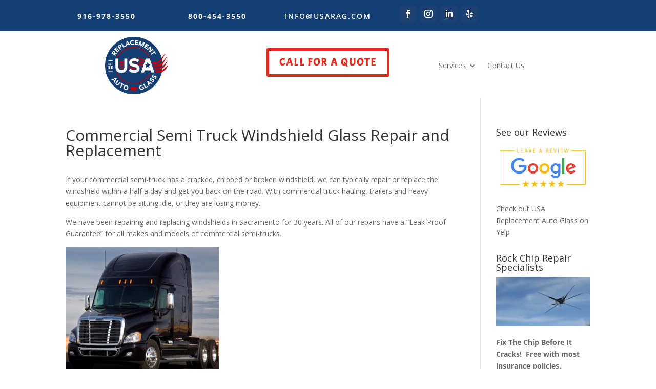

--- FILE ---
content_type: text/css
request_url: https://usarag.com/wp-content/et-cache/562/et-core-unified-tb-1468-deferred-562.min.css?ver=1737352252
body_size: 661
content:
.et_pb_section_0_tb_header.et_pb_section{padding-top:6px;padding-bottom:5px;background-color:#143f72!important}.et_pb_row_0_tb_header.et_pb_row{padding-top:5px!important;padding-bottom:5px!important;padding-top:5px;padding-bottom:5px}.et_pb_row_0_tb_header,body #page-container .et-db #et-boc .et-l .et_pb_row_0_tb_header.et_pb_row,body.et_pb_pagebuilder_layout.single #page-container #et-boc .et-l .et_pb_row_0_tb_header.et_pb_row,body.et_pb_pagebuilder_layout.single.et_full_width_page #page-container #et-boc .et-l .et_pb_row_0_tb_header.et_pb_row{width:100%}.et_pb_row_0_tb_header{align-items:Center}.et_pb_text_0_tb_header.et_pb_text,.et_pb_text_1_tb_header.et_pb_text,.et_pb_text_2_tb_header.et_pb_text,.et_pb_text_2_tb_header.et_pb_text a{color:#FFFFFF!important}.et_pb_text_0_tb_header,.et_pb_text_1_tb_header,.et_pb_text_2_tb_header{font-weight:600;text-transform:uppercase;letter-spacing:2px}ul.et_pb_social_media_follow_0_tb_header{background-color:RGBA(255,255,255,0)}.et_pb_section_1_tb_header{border-style:none;border-color:RGBA(255,255,255,0) RGBA(255,255,255,0) rgba(0,0,0,0.04) RGBA(255,255,255,0);border-bottom-width:2px}.et_pb_section_1_tb_header.et_pb_section{padding-top:0px;padding-bottom:12px;margin-bottom:2px}.et_pb_row_1_tb_header{background-color:#FFFFFF;margin-right:auto!important;margin-bottom:-12px!important;margin-left:auto!important;z-index:0!important;position:static!important;top:0px;right:auto;bottom:auto;left:0px;align-items:Center}.et_pb_sticky.et_pb_row_1_tb_header{z-index:0!important}.et_pb_image_0_tb_header{text-align:left;margin-left:0}.et_pb_cta_0_tb_header.et_pb_promo h2,.et_pb_cta_0_tb_header.et_pb_promo h1.et_pb_module_header,.et_pb_cta_0_tb_header.et_pb_promo h3.et_pb_module_header,.et_pb_cta_0_tb_header.et_pb_promo h4.et_pb_module_header,.et_pb_cta_0_tb_header.et_pb_promo h5.et_pb_module_header,.et_pb_cta_0_tb_header.et_pb_promo h6.et_pb_module_header{font-family:'ABeeZee',Helvetica,Arial,Lucida,sans-serif!important;font-size:24px!important;color:#000000!important;text-shadow:0em 0.1em 0.1em rgba(0,0,0,0.4)!important}.et_pb_cta_0_tb_header.et_pb_promo{border-radius:10px 10px 10px 10px;overflow:hidden;border-style:none;min-height:73.4px;padding-top:15px!important;padding-bottom:0px!important;margin-top:-25px!important}.et_pb_cta_0_tb_header{width:100%;margin:0 auto;max-width:100%;margin:0 auto}.et_pb_cta_0_tb_header.et_pb_promo .et_pb_button_wrapper{text-align:center}body #page-container .et_pb_section .et_pb_cta_0_tb_header.et_pb_promo .et_pb_promo_button.et_pb_button{color:#E02B20!important;border-width:5px!important;letter-spacing:2px;font-size:20px;font-family:'Acme',Helvetica,Arial,Lucida,sans-serif!important;font-weight:700!important;text-transform:uppercase!important}body #page-container .et_pb_section .et_pb_cta_0_tb_header.et_pb_promo .et_pb_promo_button.et_pb_button:hover{padding-right:0.7em;padding-left:2em}body #page-container .et_pb_section .et_pb_cta_0_tb_header.et_pb_promo .et_pb_promo_button.et_pb_button:after{display:none}body #page-container .et_pb_section .et_pb_cta_0_tb_header.et_pb_promo .et_pb_promo_button.et_pb_button:before{content:attr(data-icon);font-family:ETmodules!important;font-weight:400!important;line-height:inherit;font-size:inherit!important;opacity:0;margin-left:-1.3em;right:auto;display:inline-block;font-family:ETmodules!important;font-weight:400!important}body #page-container .et_pb_section .et_pb_cta_0_tb_header.et_pb_promo .et_pb_promo_button.et_pb_button:hover:before{margin-left:.3em;right:auto;margin-left:-1.3em;opacity:1}.et_pb_menu_0_tb_header.et_pb_menu{background-color:#ffffff}.et_pb_menu_0_tb_header.et_pb_menu .nav li ul,.et_pb_menu_0_tb_header.et_pb_menu .et_mobile_menu,.et_pb_menu_0_tb_header.et_pb_menu .et_mobile_menu ul{background-color:#ffffff!important}.et_pb_menu_0_tb_header .et_pb_menu_inner_container>.et_pb_menu__logo-wrap,.et_pb_menu_0_tb_header .et_pb_menu__logo-slot{width:auto;max-width:100%}.et_pb_menu_0_tb_header .et_pb_menu_inner_container>.et_pb_menu__logo-wrap .et_pb_menu__logo img,.et_pb_menu_0_tb_header .et_pb_menu__logo-slot .et_pb_menu__logo-wrap img{height:auto;max-height:none}.et_pb_menu_0_tb_header .mobile_nav .mobile_menu_bar:before,.et_pb_menu_0_tb_header .et_pb_menu__icon.et_pb_menu__search-button,.et_pb_menu_0_tb_header .et_pb_menu__icon.et_pb_menu__close-search-button,.et_pb_menu_0_tb_header .et_pb_menu__icon.et_pb_menu__cart-button{color:#7EBEC5}.et_pb_social_media_follow_network_0_tb_header a.icon,.et_pb_social_media_follow_network_1_tb_header a.icon,.et_pb_social_media_follow_network_2_tb_header a.icon,.et_pb_social_media_follow_network_3_tb_header a.icon{background-color:#1e4171!important}.et_pb_row_1_tb_header.et_pb_row{padding-top:11px!important;padding-bottom:5px!important;margin-left:auto!important;margin-right:auto!important;padding-top:11px;padding-bottom:5px}.et_pb_image_0_tb_header.et_pb_module{margin-left:auto!important;margin-right:auto!important}@media only screen and (min-width:981px){.et_pb_row_1_tb_header,body #page-container .et-db #et-boc .et-l .et_pb_row_1_tb_header.et_pb_row,body.et_pb_pagebuilder_layout.single #page-container #et-boc .et-l .et_pb_row_1_tb_header.et_pb_row,body.et_pb_pagebuilder_layout.single.et_full_width_page #page-container #et-boc .et-l .et_pb_row_1_tb_header.et_pb_row{width:83%}.et_pb_image_0_tb_header{width:39%}}@media only screen and (max-width:980px){.et_pb_row_0_tb_header.et_pb_row{padding-top:5px!important;padding-bottom:5px!important;padding-top:5px!important;padding-bottom:5px!important}.et_pb_section_1_tb_header{border-bottom-width:2px;border-bottom-color:rgba(0,0,0,0.04)}.et_pb_row_1_tb_header,body #page-container .et-db #et-boc .et-l .et_pb_row_1_tb_header.et_pb_row,body.et_pb_pagebuilder_layout.single #page-container #et-boc .et-l .et_pb_row_1_tb_header.et_pb_row,body.et_pb_pagebuilder_layout.single.et_full_width_page #page-container #et-boc .et-l .et_pb_row_1_tb_header.et_pb_row{width:80%}.et_pb_image_0_tb_header{width:32%}.et_pb_image_0_tb_header .et_pb_image_wrap img{width:auto}body #page-container .et_pb_section .et_pb_cta_0_tb_header.et_pb_promo .et_pb_promo_button.et_pb_button:before{line-height:inherit;font-size:inherit!important;margin-left:-1.3em;right:auto;display:inline-block;opacity:0;content:attr(data-icon);font-family:ETmodules!important;font-weight:400!important}body #page-container .et_pb_section .et_pb_cta_0_tb_header.et_pb_promo .et_pb_promo_button.et_pb_button:after{display:none}body #page-container .et_pb_section .et_pb_cta_0_tb_header.et_pb_promo .et_pb_promo_button.et_pb_button:hover:before{margin-left:.3em;right:auto;margin-left:-1.3em;opacity:1}}@media only screen and (max-width:767px){.et_pb_row_0_tb_header.et_pb_row{padding-right:29px!important;padding-left:29px!important;padding-right:29px!important;padding-left:29px!important}.et_pb_section_1_tb_header{border-bottom-width:2px;border-bottom-color:rgba(0,0,0,0.04)}.et_pb_image_0_tb_header{width:46%}.et_pb_image_0_tb_header .et_pb_image_wrap img{width:auto}body #page-container .et_pb_section .et_pb_cta_0_tb_header.et_pb_promo .et_pb_promo_button.et_pb_button:before{line-height:inherit;font-size:inherit!important;margin-left:-1.3em;right:auto;display:inline-block;opacity:0;content:attr(data-icon);font-family:ETmodules!important;font-weight:400!important}body #page-container .et_pb_section .et_pb_cta_0_tb_header.et_pb_promo .et_pb_promo_button.et_pb_button:after{display:none}body #page-container .et_pb_section .et_pb_cta_0_tb_header.et_pb_promo .et_pb_promo_button.et_pb_button:hover:before{margin-left:.3em;right:auto;margin-left:-1.3em;opacity:1}}